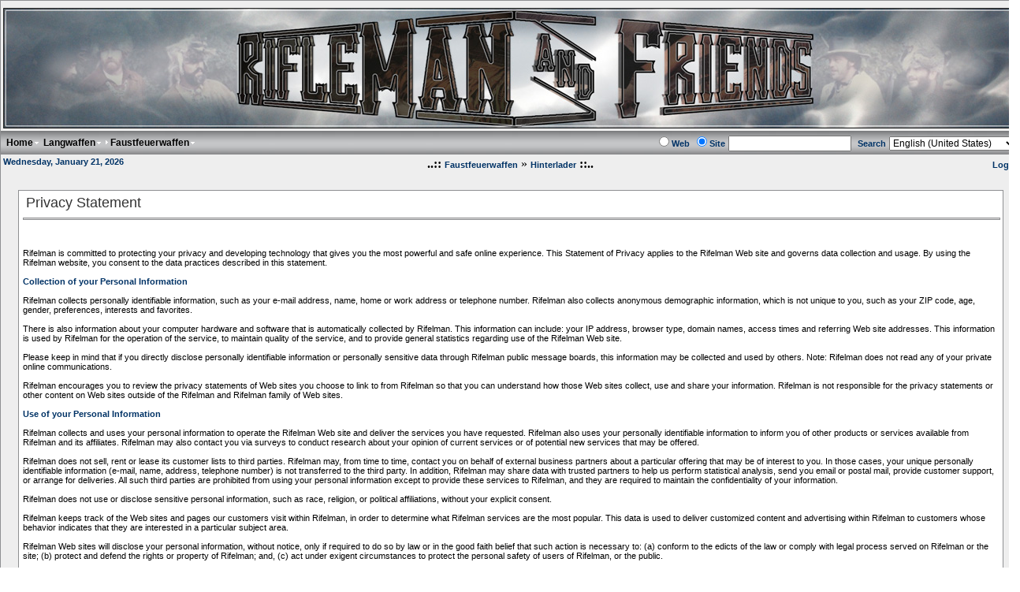

--- FILE ---
content_type: text/html; charset=utf-8
request_url: http://www.rifleman.at/Faustfeuerwaffen/Hinterlader/tabid/648/ctl/Privacy/language/en-US/Default.aspx
body_size: 37721
content:
<!DOCTYPE HTML PUBLIC "-//W3C//DTD HTML 4.0 Transitional//EN">
<html  lang="en-US">
<head id="Head">
<!--**********************************************************************************-->
<!-- DotNetNuke� - http://www.dotnetnuke.com                                          -->
<!-- Copyright (c) 2002-2008                                                          -->
<!-- by DotNetNuke Corporation                                                        -->
<!--**********************************************************************************-->
<meta id="MetaKeywords" name="KEYWORDS" content=",DotNetNuke,DNN"><meta id="MetaCopyright" name="COPYRIGHT" content="Copyright 2011 by Rifleman"><meta id="MetaGenerator" name="GENERATOR" content="DotNetNuke "><meta id="MetaAuthor" name="AUTHOR" content="Rifelman"><meta name="RESOURCE-TYPE" content="DOCUMENT"><meta name="DISTRIBUTION" content="GLOBAL"><meta name="ROBOTS" content="INDEX, FOLLOW"><meta name="REVISIT-AFTER" content="1 DAYS"><meta name="RATING" content="GENERAL"><meta http-equiv="PAGE-ENTER" content="RevealTrans(Duration=0,Transition=1)"><style id="StylePlaceholder" type="text/css"></style><link id="_Portals__default_" rel="stylesheet" type="text/css" href="/Portals/_default/default.css" /><link id="_Portals__default_Skins_DNN_Gray_" rel="stylesheet" type="text/css" href="/Portals/_default/Skins/DNN-Gray/skin.css" /><link id="_Portals__default_Containers_DNN_Gray_" rel="stylesheet" type="text/css" href="/Portals/_default/Containers/DNN-Gray/container.css" /><link id="_Portals_7_" rel="stylesheet" type="text/css" href="/Portals/7/portal.css" /><title>
	Hinterlader - Faustfeuerwaffen
</title></head>
<body id="Body">
    <noscript></noscript>
    <form name="Form" method="post" action="/Faustfeuerwaffen/Hinterlader/tabid/648/ctl/Privacy/language/en-US/Default.aspx" id="Form" enctype="multipart/form-data" style="height: 100%;" autocomplete="off">
<input type="hidden" name="__EVENTTARGET" id="__EVENTTARGET" value="" />
<input type="hidden" name="__EVENTARGUMENT" id="__EVENTARGUMENT" value="" />
<input type="hidden" name="__LASTFOCUS" id="__LASTFOCUS" value="" />
<input type="hidden" name="__VIEWSTATE" id="__VIEWSTATE" value="/[base64]/U3VbjMHIWkaYamEdHU=" />

<script type="text/javascript">
<!--
var theForm = document.forms['Form'];
if (!theForm) {
    theForm = document.Form;
}
function __doPostBack(eventTarget, eventArgument) {
    if (!theForm.onsubmit || (theForm.onsubmit() != false)) {
        theForm.__EVENTTARGET.value = eventTarget;
        theForm.__EVENTARGUMENT.value = eventArgument;
        theForm.submit();
    }
}
// -->
</script>



<script src="/js/dnncore.js" type="text/javascript"></script>
<!-- Solution Partner's ASP.NET Hierarchical Menu (v1.7.2.0) - http://www.solpart.com -->
<SCRIPT SRC="/controls/SolpartMenu/spmenu.js"></SCRIPT><SPAN ID="dnn_dnnMENU_ctldnnMENU_divOuterTables"></SPAN>
        
        
<TABLE class="pagemaster" border="0" cellspacing="0" cellpadding="0">
<TR>
<TD valign="top">
<TABLE class="skinmaster" width="770" border="0" align="center" cellspacing="0" cellpadding="0">
<TR>
<TD id="dnn_ControlPanel" class="contentpane" valign="top" align="center"></TD>

</TR>
<TR>
<TD valign="top">
<TABLE class="skinheader" cellSpacing="0" cellPadding="3" width="100%" border="0">
  <TR>
    <TD vAlign="middle" align="left"><a id="dnn_dnnLOGO_hypLogo" title="Rifelman" href="http://www.rifleman.at/Default.aspx"><img id="dnn_dnnLOGO_imgLogo" src="/Portals/7/rifleman2.jpg" alt="Rifelman" style="border-width:0px;" /></a></TD>
    <TD vAlign="middle" align="right">
</TD>
  </TR>
</TABLE>
<TABLE class="skingradient" cellSpacing="0" cellPadding="3" width="100%" border="0">
  <TR>
    <TD width="100%" vAlign="middle" align="left" nowrap><span id="dnn_dnnMENU_ctldnnMENU" name="dnn:dnnMENU:ctldnnMENU" BackColor="#333333" IconBackgroundColor="#333333" HlColor="#FF8080" ShColor="#404040" SelForeColor="White" SelColor="#CCCCCC" FontStyle="font-family: Tahoma,Arial,Helvetica; font-size: 9pt; font-weight: bold; font-style: normal; text-decoration: " SysImgPath="/images/" Display="horizontal" MenuBarHeight="16" MenuItemHeight="21" IconWidth="15" MOutDelay="500" MenuTransition="None" BorderWidth="0" IconImgPath="/Portals/7/" ArrowImage="breadcrumb.gif" RootArrowImage="menu_down.gif" RootArrow="-1" CSSMenuArrow="MainMenu_MenuArrow" CSSMenuBreak="MainMenu_MenuBreak" CSSMenuContainer="MainMenu_MenuContainer" CSSMenuBar="MainMenu_MenuBar" CSSSubMenu="MainMenu_SubMenu" CSSMenuIcon="MainMenu_MenuIcon" CSSMenuItem="MainMenu_MenuItem" CSSMenuItemSel="MainMenu_MenuItemSel" CSSRootMenuArw="MainMenu_RootMenuArrow"></span></TD>
    <TD class="skingradient" vAlign="middle" align="right" nowrap><span id="dnn_dnnSEARCH_ClassicSearch">
  <span class="SkinObject" title="Google Web Search"><input id="dnn_dnnSEARCH_optWeb" type="radio" name="dnn:dnnSEARCH:Search" value="optWeb" checked="checked" /><label for="dnn_dnnSEARCH_optWeb">Web</label></span>
  <span class="SkinObject" title="Site Search"><input id="dnn_dnnSEARCH_optSite" type="radio" name="dnn:dnnSEARCH:Search" value="optSite" checked="checked" /><label for="dnn_dnnSEARCH_optSite">Site</label></span>
  <input name="dnn:dnnSEARCH:txtSearch" type="text" maxlength="255" size="20" id="dnn_dnnSEARCH_txtSearch" class="NormalTextBox" onkeydown="return __dnn_KeyDown('13', 'javascript:__doPostBack(%27dnn:dnnSEARCH:cmdSearch%27,%27%27)', event);" />&nbsp;
  <a id="dnn_dnnSEARCH_cmdSearch" class="SkinObject" href="javascript:__doPostBack('dnn$dnnSEARCH$cmdSearch','')">Search</a>
</span>


<select name="dnn:dnnLANGUAGE:selectCulture" onchange="javascript:setTimeout('__doPostBack(\'dnn$dnnLANGUAGE$selectCulture\',\'\')', 0)" language="javascript" id="dnn_dnnLANGUAGE_selectCulture" class="NormalTextBox">
	<option selected="selected" value="en-US">English (United States)</option>
	<option value="de-DE">Deutsch (Deutschland)</option>
	<option value="de-AT">Deutsch (&#214;sterreich)</option>
	<option value="en-GB">English (United Kingdom)</option>

</select></TD>
  </TR>
</TABLE>
<TABLE cellSpacing="0" cellPadding="3" width="100%" border="0">
  <TR>
    <TD width="200" vAlign="top" align="left" nowrap><span id="dnn_dnnCURRENTDATE_lblDate" class="SkinObject">Wednesday, January 21, 2026</span>
</TD>
    <TD width="100%" vAlign="top" align="center"><B>..::</B>&nbsp;<span id="dnn_dnnBREADCRUMB_lblBreadCrumb"><a href="http://www.rifleman.at/Faustfeuerwaffen/tabid/634/language/en-US/Default.aspx" class="SkinObject">Faustfeuerwaffen</a> » <a href="http://www.rifleman.at/Faustfeuerwaffen/Hinterlader/tabid/648/language/en-US/Default.aspx" class="SkinObject">Hinterlader</a></span>
<B>::..</B></TD>
    <TD width="200" vAlign="top" align="right" nowrap>&nbsp;&nbsp;<a id="dnn_dnnLOGIN_cmdLogin" class="SkinObject" href="javascript:__doPostBack('dnn$dnnLOGIN$cmdLogin','')">Login</a></TD>
  </TR>
</TABLE>
</TD>
</TR>
<TR>
<TD valign="top" height="100%">
<TABLE cellspacing="3" cellpadding="3" width="100%" border="0">
  <TR>
    <TD id="dnn_TopPane" class="toppane DNNEmptyPane" colspan="3" valign="top" align="center"></TD>

  </TR>
  <TR valign="top">
    <TD id="dnn_LeftPane" class="leftpane DNNEmptyPane" valign="top" align="center"></TD>

    <TD id="dnn_ContentPane" class="contentpane" valign="top" align="center">
      <TABLE class="containermaster_gray" cellSpacing="0" cellPadding="5" align="center" border="0">
        <TR>
          <TD class="containerrow2_gray">
            <TABLE width="100%" border="0" cellpadding="0" cellspacing="0">
              <TR>
                <TD valign="middle" nowrap></TD>
                <TD valign="middle" nowrap></TD>
                <TD valign="middle" width="100%" nowrap>&nbsp;<span id="dnn_ctr_dnnTITLE_lblTitle" class="Head">Privacy Statement</span>


</TD>
                <TD valign="middle" nowrap></TD>
              </TR>
            </TABLE>
            <HR class="containermaster_gray">
          </TD>
        </TR>
        <TR>
          <TD id="dnn_ctr_ContentPane" class="containerrow2_gray DNNAligncenter" align="center"><div id="dnn_ctr_ModuleContent">
	
<br>
<span id="dnn_ctr_Privacy_lblPrivacy" class="Normal"><div align="left">
Rifelman is committed to protecting your privacy and developing 
technology that gives you the most powerful and safe online experience. This 
Statement of Privacy applies to the Rifelman Web 
site and governs data collection and usage. By using the Rifelman 
website, you consent to the data practices described in this statement.<br><br> 
<span class="SubHead">Collection of your Personal Information</span><br><br>
Rifelman collects personally 
identifiable information, such as your e-mail address, name, home or work 
address or telephone number. Rifelman also collects anonymous 
demographic information, which is not unique to you, such as your ZIP code, 
age, gender, preferences, interests and favorites.<br><br>
There is also information about your computer hardware and 
software that is automatically collected by Rifelman. This information 
can include: your IP address, browser type, domain names, access times and 
referring Web site addresses. This information is used by Rifelman for 
the operation of the service, to maintain quality of the service, and to 
provide general statistics regarding use of the Rifelman Web site.<br><br> 
Please keep in mind that if you directly disclose personally identifiable 
information or personally sensitive data through Rifelman public 
message boards, this information may be collected and used by others. Note: 
Rifelman does not read any of your private online communications.<br><br> 
Rifelman encourages you to review the privacy statements of Web sites 
you choose to link to from Rifelman so that you can understand how 
those Web sites collect, use and share your information. Rifelman is 
not responsible for the privacy statements or other content on Web sites 
outside of the Rifelman and Rifelman family of Web sites.<br><br>
<span class="SubHead">Use of your Personal Information</span><br><br>
Rifelman collects and uses your personal 
information to operate the Rifelman Web site and deliver the services 
you have requested. Rifelman also uses your personally identifiable 
information to inform you of other products or services available from 
Rifelman and its affiliates. Rifelman may also contact you 
via surveys to conduct research about your opinion of current services or of 
potential new services that may be offered.<br><br>
Rifelman does not sell, 
rent or lease its customer lists to third parties. Rifelman may, from 
time to time, contact you on behalf of external business partners about a 
particular offering that may be of interest to you. In those cases, your unique 
personally identifiable information (e-mail, name, address, telephone number) 
is not transferred to the third party. In addition, Rifelman may share 
data with trusted partners to help us perform statistical analysis, send you 
email or postal mail, provide customer support, or arrange for deliveries. All 
such third parties are prohibited from using your personal information except 
to provide these services to Rifelman, and they are required to 
maintain the confidentiality of your information.<br><br>
Rifelman does not 
use or disclose sensitive personal information, such as race, religion, or 
political affiliations, without your explicit consent.<br><br>
Rifelman keeps 
track of the Web sites and pages our customers visit within Rifelman, 
in order to determine what Rifelman services are the most popular. 
This data is used to deliver customized content and advertising within 
Rifelman to customers whose behavior indicates that they are 
interested in a particular subject area.<br><br>
Rifelman Web sites will 
disclose your personal information, without notice, only if required to do so 
by law or in the good faith belief that such action is necessary to: (a) 
conform to the edicts of the law or comply with legal process served on 
Rifelman or the site; (b) protect and defend the rights or property of 
Rifelman; and, (c) act under exigent circumstances to protect the 
personal safety of users of Rifelman, or the public.<br><br>
<span class="SubHead">Use of Cookies</span><br><br> 
The Rifelman Web site use "cookies" to help you personalize your 
online experience. A cookie is a text file that is placed on your hard disk by 
a Web page server. Cookies cannot be used to run programs or deliver viruses to 
your computer. Cookies are uniquely assigned to you, and can only be read by a 
web server in the domain that issued the cookie to you.<br><br>
One of the primary 
purposes of cookies is to provide a convenience feature to save you time. The 
purpose of a cookie is to tell the Web server that you have returned to a 
specific page. For example, if you personalize Rifelman pages, or 
register with Rifelman site or services, a cookie helps 
Rifelman to recall your specific information on subsequent visits. 
This simplifies the process of recording your personal information, such as 
billing addresses, shipping addresses, and so on. When you return to the same 
Rifelman Web site, the information you previously provided can be 
retrieved, so you can easily use the Rifelman features that you 
customized.<br><br>
You have the ability to accept or decline cookies. Most Web 
browsers automatically accept cookies, but you can usually modify your browser 
setting to decline cookies if you prefer. If you choose to decline cookies, you 
may not be able to fully experience the interactive features of the 
Rifelman services or Web sites you visit.<br><br>
<span class="SubHead">Security of your Personal Information</span><br><br>
Rifelman secures your personal information from 
unauthorized access, use or disclosure. Rifelman secures the 
personally identifiable information you provide on computer servers in a 
controlled, secure environment, protected from unauthorized access, use or 
disclosure. When personal information (such as a credit card number) is 
transmitted to other Web sites, it is protected through the use of encryption, 
such as the Secure Socket Layer (SSL) protocol.<br><br>
<span class="SubHead">Changes to this Statement</span><br><br>
Rifelman will occasionally update this Statement of Privacy to reflect 
company and customer feedback. Rifelman encourages you to periodically 
review this Statement to be informed of how Rifelman is protecting 
your information.<br><br>
<span class="SubHead">Contact Information</span><br><br>
Rifelman welcomes your comments 
regarding this Statement of Privacy. If you believe that Rifelman has 
not adhered to this Statement, please contact Rifelman at <a href="mailto:home.office@utanet.at">home.office@utanet.at</a>. We 
will use commercially reasonable efforts to promptly determine and remedy the 
problem.
<br>
<br>
</div>
		</span>

</div></TD>

        </TR>
        <TR>
          <TD class="containerrow2_gray">
            <HR class="containermaster_gray">
            <TABLE width="100%" border="0" cellpadding="0" cellspacing="0">
              <TR>
                <TD align="left" valign="middle" nowrap></TD>
                <TD align="right" valign="middle" nowrap>&nbsp;&nbsp;</TD>
              </TR>
            </TABLE>
          </TD>
        </TR>
      </TABLE>
      <BR>
</TD>

    <TD id="dnn_RightPane" class="rightpane DNNEmptyPane" valign="top" align="center"></TD>

  </TR>
  <TR>
    <TD id="dnn_BottomPane" class="bottompane DNNEmptyPane" colspan="3" valign="top" align="center"></TD>

  </TR>
</TABLE>
</TD>
</TR>
<TR>
<TD valign="top">
<TABLE class="skingradient" cellSpacing="0" cellPadding="0" width="100%" border="0">
  <TR>
    <TD valign="middle" align="center"><span id="dnn_dnnCOPYRIGHT_lblCopyright" class="SkinObject">Copyright 2011 by Rifleman</span>
&nbsp;&nbsp;<a id="dnn_dnnTERMS_hypTerms" class="SkinObject" href="http://www.rifleman.at/Faustfeuerwaffen/Hinterlader/tabid/648/ctl/Terms/language/en-US/Default.aspx">Terms Of Use</a>&nbsp;&nbsp;<a id="dnn_dnnPRIVACY_hypPrivacy" class="SkinObject" href="http://www.rifleman.at/Faustfeuerwaffen/Hinterlader/tabid/648/ctl/Privacy/language/en-US/Default.aspx">Privacy Statement</a></TD>
  </TR>
</TABLE>
</TD>
</TR>
<TR>
<TD valign="top" align="center"><a id="dnn_dnnDOTNETNUKE_hypDotNetNuke" class="Normal" href="http://www.dotnetnuke.com" style="font-size:9px;">DotNetNuke® is copyright 2002-2026 by DotNetNuke Corporation</a></TD>
</TR>
</TABLE>
</TD>
</TR>
</TABLE>
        <input name="ScrollTop" type="hidden" id="ScrollTop" />
        <input name="__dnnVariable" type="hidden" id="__dnnVariable" />
    
<SCRIPT language="javascript">var m_oSPJSDOM_dnn_dnnMENU_ctldnnMENU=new SPJSXMLNode('root', '', null, '', '', '', '', '', '', 'false', '', '', '', '', '');var m_oSPNode=new Array(); m_oSPNode['-1']=m_oSPJSDOM_dnn_dnnMENU_ctldnnMENU;
m_oSPNode['537'] =new SPJSXMLNode('menuitem', '537', m_oSPNode['-1'], 'Home', 'http://www.rifleman.at/Home/tabid/537/language/en-US/Default.aspx', '', '', '', '', '', '', '', '', '', '');m_oSPNode['635'] =new SPJSXMLNode('menuitem', '635', m_oSPNode['-1'], 'Langwaffen', 'http://www.rifleman.at/Langwaffen/tabid/635/language/en-US/Default.aspx', '', '', '', '', '', '', '', '', '', '');m_oSPNode['634'] =new SPJSXMLNode('menuitem', '634', m_oSPNode['-1'], 'Faustfeuerwaffen', 'http://www.rifleman.at/Faustfeuerwaffen/tabid/634/language/en-US/Default.aspx', '', '', '', '<img alt="*" BORDER="0" src="/images/breadcrumb.gif">', '', '', '', '', ' ', '');m_oSPNode['618'] =new SPJSXMLNode('menuitem', '618', m_oSPNode['537'], '&nbsp;Allgemeines', 'http://www.rifleman.at/Home/Allgemeines/tabid/618/language/en-US/Default.aspx', '', '', '', '', '', '', '', '', '', '');m_oSPNode['636'] =new SPJSXMLNode('menuitem', '636', m_oSPNode['635'], '&nbsp;Vorderlader', 'http://www.rifleman.at/Langwaffen/Vorderlader/tabid/636/language/en-US/Default.aspx', '', '', '', '', '', '', '', '', '', '');m_oSPNode['637'] =new SPJSXMLNode('menuitem', '637', m_oSPNode['635'], '&nbsp;Hinterlader', 'http://www.rifleman.at/Langwaffen/Hinterlader/tabid/637/language/en-US/Default.aspx', '', '', '', '', '', '', '', '', '', '');m_oSPNode['639'] =new SPJSXMLNode('menuitem', '639', m_oSPNode['636'], '&nbsp;Tradeguns', 'http://www.rifleman.at/Langwaffen/Vorderlader/Tradeguns/tabid/639/language/en-US/Default.aspx', '', '', '', '', '', '', '', '', '', '');m_oSPNode['641'] =new SPJSXMLNode('menuitem', '641', m_oSPNode['636'], '&nbsp;American Longrifle', 'http://www.rifleman.at/Langwaffen/Vorderlader/AmericanLongrifle/tabid/641/language/en-US/Default.aspx', '', '', '', '', '', '', '', '', '', '');m_oSPNode['642'] =new SPJSXMLNode('menuitem', '642', m_oSPNode['636'], '&nbsp;Perkussions-Gewehre', 'http://www.rifleman.at/Langwaffen/Vorderlader/PerkussionsGewehre/tabid/642/language/en-US/Default.aspx', '', '', '', '', '', '', '', '', '', '');m_oSPNode['717'] =new SPJSXMLNode('menuitem', '717', m_oSPNode['639'], '&nbsp;Die Geschichte der Tradeguns Teil 1', 'http://www.rifleman.at/Langwaffen/Vorderlader/Tradeguns/DieGeschichtederTradegunsTeil1/tabid/717/language/en-US/Default.aspx', '', '', '', '', '', '', '', '', '', '');m_oSPNode['643'] =new SPJSXMLNode('menuitem', '643', m_oSPNode['641'], '&nbsp;Lancaster County Schule', 'http://www.rifleman.at/Langwaffen/Vorderlader/AmericanLongrifle/LancasterCountySchule/tabid/643/language/en-US/Default.aspx', '', '', '', '', '', '', '', '', '', '');m_oSPNode['644'] =new SPJSXMLNode('menuitem', '644', m_oSPNode['641'], '&nbsp;Bedford County Schule', 'http://www.rifleman.at/Langwaffen/Vorderlader/AmericanLongrifle/BedfordCountySchule/tabid/644/language/en-US/Default.aspx', '', '', '', '', '', '', '', '', '', '');m_oSPNode['663'] =new SPJSXMLNode('menuitem', '663', m_oSPNode['642'], '&nbsp;E. Remington & Sons Teil 1', 'http://www.rifleman.at/Langwaffen/Vorderlader/PerkussionsGewehre/ERemingtonSonsTeil1/tabid/663/language/en-US/Default.aspx', '', '', '', '', '', '', '', '', '', '');m_oSPNode['645'] =new SPJSXMLNode('menuitem', '645', m_oSPNode['637'], '&nbsp;Erste Hinterlader-Gewehre', 'http://www.rifleman.at/Langwaffen/Hinterlader/ErsteHinterladerGewehre/tabid/645/language/en-US/Default.aspx', '', '', '', '', '', '', '', '', '', '');m_oSPNode['659'] =new SPJSXMLNode('menuitem', '659', m_oSPNode['637'], '&nbsp;Militärische Einzellader', 'http://www.rifleman.at/Langwaffen/Hinterlader/MilitärischeEinzellader/tabid/659/language/en-US/Default.aspx', '', '', '', '', '', '', '', '', '', '');m_oSPNode['658'] =new SPJSXMLNode('menuitem', '658', m_oSPNode['637'], '&nbsp;Metallpatronen Mehrlader', 'http://www.rifleman.at/Langwaffen/Hinterlader/MetallpatronenMehrlader/tabid/658/language/en-US/Default.aspx', '', '', '', '', '', '', '', '', '', '');m_oSPNode['646'] =new SPJSXMLNode('menuitem', '646', m_oSPNode['645'], '&nbsp;Die Ferguson Rifle', 'http://www.rifleman.at/Langwaffen/Hinterlader/ErsteHinterladerGewehre/DieFergusonRifle/tabid/646/language/en-US/Default.aspx', '', '', '', '', '', '', '', '', '', '');m_oSPNode['677'] =new SPJSXMLNode('menuitem', '677', m_oSPNode['645'], '&nbsp;Die Hinterlader des John Hall', 'http://www.rifleman.at/Langwaffen/Hinterlader/ErsteHinterladerGewehre/DieHinterladerdesJohnHall/tabid/677/language/en-US/Default.aspx', '', '', '', '', '', '', '', '', '', '');m_oSPNode['666'] =new SPJSXMLNode('menuitem', '666', m_oSPNode['659'], '&nbsp;Allin Conversions', 'http://www.rifleman.at/Langwaffen/Hinterlader/MilitärischeEinzellader/AllinConversions/tabid/666/language/en-US/Default.aspx', '', '', '', '', '', '', '', '', '', '');m_oSPNode['660'] =new SPJSXMLNode('menuitem', '660', m_oSPNode['658'], '&nbsp;Der Weg zur Winchester', 'http://www.rifleman.at/Langwaffen/Hinterlader/MetallpatronenMehrlader/DerWegzurWinchester/tabid/660/language/en-US/Default.aspx', '', '', '', '', '', '', '', '', '', '');m_oSPNode['661'] =new SPJSXMLNode('menuitem', '661', m_oSPNode['658'], '&nbsp;Die Spencer Rifle', 'http://www.rifleman.at/Langwaffen/Hinterlader/MetallpatronenMehrlader/DieSpencerRifle/tabid/661/language/en-US/Default.aspx', '', '', '', '', '', '', '', '', '', '');m_oSPNode['662'] =new SPJSXMLNode('menuitem', '662', m_oSPNode['658'], '&nbsp;Tiesing Patent Rifle', 'http://www.rifleman.at/Langwaffen/Hinterlader/MetallpatronenMehrlader/TiesingPatentRifle/tabid/662/language/en-US/Default.aspx', '', '', '', '', '', '', '', '', '', '');m_oSPNode['647'] =new SPJSXMLNode('menuitem', '647', m_oSPNode['634'], '&nbsp;Vorderlader', 'http://www.rifleman.at/Faustfeuerwaffen/Vorderlader/tabid/647/language/en-US/Default.aspx', '', '', '', '', '', '', '', '', '', '');m_oSPNode['648'] =new SPJSXMLNode('menuitem', '648', m_oSPNode['634'], '&nbsp;Hinterlader', 'http://www.rifleman.at/Faustfeuerwaffen/Hinterlader/tabid/648/language/en-US/Default.aspx', '', '', '', '', '', '', '', '', '', '');m_oSPNode['651'] =new SPJSXMLNode('menuitem', '651', m_oSPNode['647'], '&nbsp;Perkussionsrevolver ', 'http://www.rifleman.at/Faustfeuerwaffen/Vorderlader/Perkussionsrevolver/tabid/651/language/en-US/Default.aspx', '', '', '', '', '', '', '', '', '', '');m_oSPNode['667'] =new SPJSXMLNode('menuitem', '667', m_oSPNode['651'], '&nbsp;Die Samuel Colt Story (Teil 1)', 'http://www.rifleman.at/Faustfeuerwaffen/Vorderlader/Perkussionsrevolver/DieSamuelColtStoryTeil1/tabid/667/language/en-US/Default.aspx', '', '', '', '', '', '', '', '', '', '');m_oSPNode['669'] =new SPJSXMLNode('menuitem', '669', m_oSPNode['651'], '&nbsp;Die Samuel Colt Story (Teil 2)', 'http://www.rifleman.at/Faustfeuerwaffen/Vorderlader/Perkussionsrevolver/DieSamuelColtStoryTeil2/tabid/669/language/en-US/Default.aspx', '', '', '', '', '', '', '', '', '', '');m_oSPNode['670'] =new SPJSXMLNode('menuitem', '670', m_oSPNode['651'], '&nbsp;Die Samuel Colt Story (Teil 3)', 'http://www.rifleman.at/Faustfeuerwaffen/Vorderlader/Perkussionsrevolver/DieSamuelColtStoryTeil3/tabid/670/language/en-US/Default.aspx', '', '', '', '', '', '', '', '', '', '');m_oSPNode['673'] =new SPJSXMLNode('menuitem', '673', m_oSPNode['651'], '&nbsp;E.Remington & Sons (Teil 2)', 'http://www.rifleman.at/Faustfeuerwaffen/Vorderlader/Perkussionsrevolver/ERemingtonSonsTeil2/tabid/673/language/en-US/Default.aspx', '', '', '', '', '', '', '', '', '', '');m_oSPNode['719'] =new SPJSXMLNode('menuitem', '719', m_oSPNode['651'], '&nbsp;E.Remington & Sons (Teil 3)', 'http://www.rifleman.at/Faustfeuerwaffen/Vorderlader/Perkussionsrevolver/ERemingtonSonsTeil3/tabid/719/language/en-US/Default.aspx', '', '', '', '', '', '', '', '', '', '');m_oSPNode['652'] =new SPJSXMLNode('menuitem', '652', m_oSPNode['648'], '&nbsp;Pistolen', 'http://www.rifleman.at/Faustfeuerwaffen/Hinterlader/Pistolen/tabid/652/language/en-US/Default.aspx', '', '', '', '', '', '', '', '', '', '');m_oSPNode['653'] =new SPJSXMLNode('menuitem', '653', m_oSPNode['648'], '&nbsp;Conversion Revolver', 'http://www.rifleman.at/Faustfeuerwaffen/Hinterlader/ConversionRevolver/tabid/653/language/en-US/Default.aspx', '', '', '', '', '', '', '', '', '', '');m_oSPNode['654'] =new SPJSXMLNode('menuitem', '654', m_oSPNode['648'], '&nbsp;Hinterlader Revolver', 'http://www.rifleman.at/Faustfeuerwaffen/Hinterlader/HinterladerRevolver/tabid/654/language/en-US/Default.aspx', '', '', '', '', '', '', '', '', '', '');m_oSPNode['665'] =new SPJSXMLNode('menuitem', '665', m_oSPNode['652'], '&nbsp;Smith & Wesson Story Teil 1', 'http://www.rifleman.at/Faustfeuerwaffen/Hinterlader/Pistolen/SmithWessonStoryTeil1/tabid/665/language/en-US/Default.aspx', '', '', '', '', '', '', '', '', '', '');m_oSPNode['655'] =new SPJSXMLNode('menuitem', '655', m_oSPNode['653'], '&nbsp;Colt Conversions', 'http://www.rifleman.at/Faustfeuerwaffen/Hinterlader/ConversionRevolver/ColtConversions/tabid/655/language/en-US/Default.aspx', '', '', '', '', '', '', '', '', '', '');m_oSPNode['656'] =new SPJSXMLNode('menuitem', '656', m_oSPNode['654'], '&nbsp;Smith & Wesson Story Teil 2', 'http://www.rifleman.at/Faustfeuerwaffen/Hinterlader/HinterladerRevolver/SmithWessonStoryTeil2/tabid/656/language/en-US/Default.aspx', '', '', '', '', '', '', '', '', '', '');m_oSPNode['671'] =new SPJSXMLNode('menuitem', '671', m_oSPNode['654'], '&nbsp;Smith & Wesson Story Teil 3', 'http://www.rifleman.at/Faustfeuerwaffen/Hinterlader/HinterladerRevolver/SmithWessonStoryTeil3/tabid/671/language/en-US/Default.aspx', '', '', '', '', '', '', '', '', '', '');m_oSPNode['672'] =new SPJSXMLNode('menuitem', '672', m_oSPNode['654'], '&nbsp;Merwin & Hulbert Revolver', 'http://www.rifleman.at/Faustfeuerwaffen/Hinterlader/HinterladerRevolver/MerwinHulbertRevolver/tabid/672/language/en-US/Default.aspx', '', '', '', '', '', '', '', '', '', '');spm_initMyMenu(m_oSPJSDOM_dnn_dnnMENU_ctldnnMENU, spm_getById('dnn_dnnMENU_ctldnnMENU'));delete m_oSPNode;</SCRIPT></form>
</body>
</html>


--- FILE ---
content_type: text/css
request_url: http://www.rifleman.at/Portals/_default/Skins/DNN-Gray/skin.css
body_size: 3655
content:
/* 
================================
Skin styles for DotNetNuke
================================
*/   

.pagemaster {
	width: 100%;
	height: 100%;	
	background-color: #fefefe;
}
.skinmaster {
	height: 100%;
	background-color: #eeeeee;
	border-right: #8f9092 1px solid; 
	border-top: #8f9092 1px solid; 
	border-left: #8f9092 1px solid; 
	border-bottom: #8f9092 1px solid; 
	moz-border-radius-bottomleft: 15px; 
	moz-border-radius-bottomright: 15px; 
	moz-border-radius-topleft: 3px; 
	moz-border-radius-topright: 3px; 
}
.skinheader {
}
.skingradient {
	background-image: url(gradient_DKGray.jpg); 
	height: 30px;
}
.controlpanel {
	width: 100%;
	background-color: #dddddd;
}
.toppane {
	width: 100%;
	background-color: transparent;
	padding-left: 6px;
	padding-right: 4px;
	padding-top: 6px;
}
.leftpane {
	width: 175px;
	background-color: transparent;
	padding-left: 6px;
	padding-right: 4px;
	padding-top: 6px;
}
.contentpane {
	width: 100%;
	background-color: transparent;
	padding-left: 6px;
	padding-right: 4px;
	padding-top: 6px;
}
.rightpane {
	width: 175px;
	background-color: transparent;
	padding-left: 6px;
	padding-right: 4px;
	padding-top: 6px;
}
.bottompane {
	width: 100%;
	background-color: transparent;
	padding-left: 6px;
	padding-right: 4px;
	padding-top: 6px;
}
.MainMenu_MenuContainer {
	background-color: transparent; 
}
.MainMenu_MenuBar {
	cursor: pointer; 
	cursor: hand;
	height: 16px;
	background-color: transparent;
}
.MainMenu_MenuItem {
	border-left: #cccccc 0px solid; 
	border-bottom: #cccccc 1px solid; 
	border-top: #cccccc 1px solid; 
	border-right: #cccccc 0px solid;
	cursor: pointer; 
	cursor: hand; 
	color: #000000; 
	font-family: Tahoma, Arial, Helvetica; 
	font-size: 9pt; 
	font-weight: bold; 
	font-style: normal; 
	background-color: transparent;
}
.MainMenu_MenuIcon {
	background-color: #cccccc; 
	border-left: #cccccc 1px solid; 
	border-bottom: #cccccc 1px solid; 
	border-top: #cccccc 1px solid; 
	cursor: pointer; 
	cursor: hand; 
	text-align: center; 
	width: 15px; 
	height: 21px;
}
.MainMenu_SubMenu {
	background-color: #cccccc;  
	z-index: 1000; 
	cursor: pointer; 
	cursor: hand; 
	filter:progid:DXImageTransform.Microsoft.Shadow(color='#696969', Direction=135, Strength=3); 
}
.MainMenu_MenuBreak {
	height: 1px;
}
.MainMenu_MenuItemSel {
	background-color: #aaaaaa; 
	cursor: pointer; 
	cursor: hand; 
	color: black; 
	font-family: Tahoma, Arial, Helvetica; 
	font-size: 9pt; 
	font-weight: bold; 
	font-style: normal;
	height: 21px;
}
.MainMenu_MenuArrow {
	border-right: #cccccc 1px solid; 
	border-bottom: #cccccc 1px solid; 
	border-top: #cccccc 0px solid;
	font-family: webdings; 
	font-size: 10pt; 
	cursor: pointer; 
	cursor: hand; 
}
.MainMenu_RootMenuArrow {
	font-family: webdings; 
	font-size: 10pt; 
	cursor: pointer; 
	cursor: hand;
}
.StandardButton {
   background: #aaaaaa none; 
   color: #ffffff;
   font-family: Verdana, sans-serif; 
   font-size: 11px;
   font-weight: normal;
}
.TreeViewMenu {
	width: 175px;
	background-color: #dddddd;
	border-right: #8f9092 1px solid; 
	border-top: #8f9092 1px solid; 
	border-left: #8f9092 1px solid; 
	border-bottom: #8f9092 1px solid; 
	moz-border-radius-bottomleft: 15px; 
	moz-border-radius-bottomright: 15px; 
	moz-border-radius-topleft: 3px; 
	moz-border-radius-topright: 3px;
}
.TreeViewMenu_Header {
	background-image: url(gradient_LtGray.jpg);
}
.Head {
   font-family: Tahoma, Arial, Helvetica;
   font-size:  18px;
   font-weight:  normal;
   color: #333333;
}
